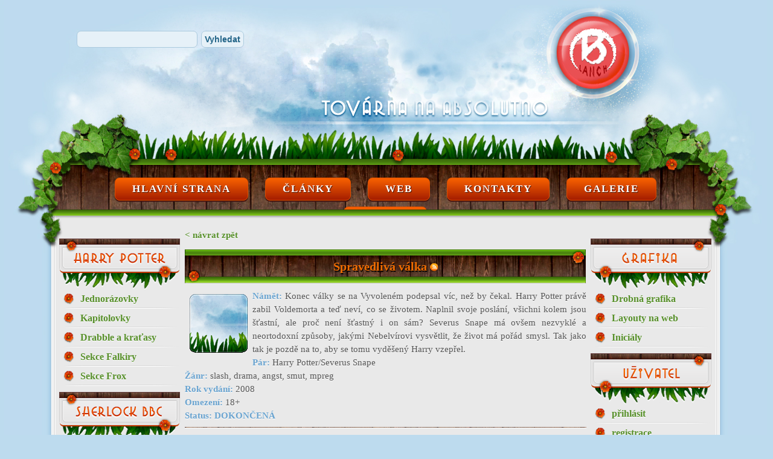

--- FILE ---
content_type: text/html; charset=UTF-8
request_url: https://slash.candita.cz/index.php?p=spravedliva-valka
body_size: 11522
content:
<!doctype html>
<html>
<head>
<title>..: Továrna na absolutno :..</title>
<meta http-equiv="Content-Type" content="text/html; charset=UTF-8" />
<meta name="keywords" content="snarry, angst, smut, pwp, slash, potterslash, mpreg, severussnape, harrypotter, potterslash, drama, gay, lgbtq" />
<meta name="description" content="Osobní web Blanch" />
<meta name="author" content="Blanch" />
<meta name="generator" content="SunLight CMS 7.5.5 STABLE0" />
<meta name="robots" content="index, follow" />
<link href="./plugins/templates/trava/style/system.css?1" type="text/css" rel="stylesheet" />
<link href="./plugins/templates/trava/style/layout.css?1" type="text/css" rel="stylesheet" />
<script type="text/javascript">/* <![CDATA[ */var sl_indexroot='./';/* ]]> */</script>
<script type="text/javascript" src="./remote/jscript.php?1&amp;default"></script>
<link href='./plugins/extend/articlespack/style/style.css?1' type='text/css' rel='stylesheet' />
<script type='text/javascript' src='https://apis.google.com/js/plusone.js'>
//{lang:'cs-CZ', parsetags:'explicit'}
</script><link rel="stylesheet" href="./plugins/extend/jv_article_nav/jv_article_nav.css" type="text/css" media="screen" />
    <meta property='fb:admins' content='' />
    <meta property='og:title' content='Spravedlivá válka' />
    <meta property='og:url' content='http://candita.cz/index.php?p=spravedliva-valka' />
    <meta property='og:image' content='http://candita.cz/pictures/fb-default.png' />
    <meta property='og:site_name' content='Továrna na absolutno' />
    <meta property='og:type' content='website' />
    <meta property='og:description' content='Osobní web Blanch' />
    
<link rel="stylesheet" href="./remote/lightbox/style.css?1" type="text/css" media="screen" />
<script type="text/javascript" src="./remote/lightbox/script.js?1"></script>
<link rel="alternate" type="application/rss+xml" href="./remote/rss.php?tp=4&amp;id=-1" title="Nejnovější články" />
<link rel="shortcut icon" href="favicon.ico?1" />
<title>Spravedlivá válka - Továrna na absolutno</title>
</head>
<body topmargin=0>
<body onselectstart="return false">
<div id="hlavni">
<div id="hack">

<div class="o01">
<div class="pad1">

<div class='box-item'>
<form action='index.php' method='get' class='searchform'>
<input type='hidden' name='m' value='search' />
<input type='hidden' name='root' value='1' />
<input type='hidden' name='art' value='1' />
<input type='hidden' name='post' value='1' />
<input type="hidden" name="_security_token" value="70a68973fdb814d2f0e1059cf0f7412c" />
<input type='text' name='q' class='q' /> <input type='submit' value='Vyhledat' />
</form>

</div>

</div></div>
<div class="o02" onclick="location.href='index.php';" style="cursor:pointer;"></div>

<div class="o03">
<div class="horniodkazy">
<div class="hornilink"><a href="index.php">Hlavní strana</a></div>

<div class="dropdown">
  <button class="dropbtn">Články</button>
  <div class="dropdown-content">
  <a href="index.php?p=nejnovejsi-clanky">Nejnovější</a>
  <a href="index.php?p=nejctenejsi-clanky">Nejčtenější</a>
  <a href="index.php?p=nejlepe-hodnocene">Nejlépe hodnocené</a>
  <a href="index.php?p=nejkomentovanejsi">Nejkomentovanější</a>
  </div>
</div>

<div class="dropdown">
  <button class="dropbtn">Web</button>
  <div class="dropdown-content">
  <a href="index.php?p=designy-webu">Designy webu</a>
  <a href="index.php?p=vysvetlivky-a-pojmy">Vysvětlivky a pojmy</a>
  <a href="index.php?p=index">Pravidla</a>
  <a href="index.php?p=autorka">Blanch</a>
  <a href="index.php?p=hemzy-a-dristy">Moje hemzy a dřisty</a>
  </div>
</div>

<div class="dropdown">
  <button class="dropbtn">Kontakty</button>
  <div class="dropdown-content">
  <a href="index.php?p=info">Info a kontakt</a>
  <a href="index.php?p=navstevni-kniha">Návštěvní kniha</a>
  <a href="index.php?p=profily">Kde mě najdete</a>
  <a href="index.php?p=diskuzni-forum">Diskuzní fórum</a>
  <a href="index.php?p=odkazy">Odkazy</a>

  </div>
</div>

<div class="dropdown">
  <button class="dropbtn"><a href="index.php?p=galerie">Galerie</a></button>
  <div class="dropdown-content">
  <a href="index.php?p=kresby">Kresby</a>
  <a href="index.php?p=digital-art">Digitální malby</a>
  <a href="index.php?p=fotografie">Fotografie</a>
  <a href="index.php?p=3d">3D</a>
  <a href="index.php?p=ui">UI</a>


  </div>
</div>
<div class="hornilink"><a href="index.php?p=archiv">Archív</a></div>
</div>
</div>


<div class="o04">
<div class="menu1">

<div class="hp"></div>
<div class="l2">

<div class='box-item'>
<div class='menu'>
<div class="menu-item-harry-potter-jednorazovky first"><a href='index.php?p=harry-potter-jednorazovky'>Jednorázovky</a></div>
<div class="menu-item-hpkapitolovky"><a href='index.php?p=hpkapitolovky'>Kapitolovky</a></div>
<div class="menu-item-drabble-hp"><a href='index.php?p=drabble-hp'>Drabble a kraťasy</a></div>
<div class="menu-item-sekce-falkiry"><a href='index.php?p=sekce-falkiry'>Sekce Falkiry</a></div>
<div class="menu-item-sekce-frox last"><a href='index.php?p=sekce-frox'>Sekce Frox</a></div>
</div>
</div>

</div>

<div class="sh"></div>
<div class="l2">

<div class='box-item'>
<div class='menu'>
<div class="menu-item-bbckapitolovky first"><a href='index.php?p=bbckapitolovky'>Kapitolovky</a></div>
<div class="menu-item-sherlock-jednorazovky"><a href='index.php?p=sherlock-jednorazovky'>Jednorázovky</a></div>
<div class="menu-item-drabble-sherlock last"><a href='index.php?p=drabble-sherlock'>Drabble a kraťasy</a></div>
</div>
</div>

</div>

<div class="tvorba"></div>
<div class="l2">

<div class='box-item'>
<div class='menu'>
<div class="menu-item-arrowverse first"><a href='index.php?p=arrowverse'>Arrowverse</a></div>
<div class="menu-item-pozlatka"><a href='index.php?p=pozlatka'>Pozlátka</a></div>
<div class="menu-item-sandman"><a href='index.php?p=sandman'>Sandman</a></div>
<div class="menu-item-stargate-atlantis"><a href='index.php?p=stargate-atlantis'>Stargate Atlantis</a></div>
<div class="menu-item-supernatural"><a href='index.php?p=supernatural'>Supernatural</a></div>
<div class="menu-item-world-of-warcraft-jednorazovky"><a href='index.php?p=world-of-warcraft-jednorazovky'>World of warcraft</a></div>
<div class="menu-item-theboys last"><a href='index.php?p=theboys'>The boys</a></div>
</div>
</div>

</div>

</div>
</div>


<div class="o05">
<div class="text">
<a href='index.php?p=hpkapitolovky' class='backlink'>&lt; návrat zpět</a><h1>Spravedlivá válka <a href='./remote/rss.php?tp=4&amp;id=86' target='_blank' title='RSS zdroj'><img src='./plugins/templates/trava/images/icons/rss.png' alt='rss' class='icon' /></a></h1>
<p><img src="avatary/avatar1.png" style="width: 100px; height: 100px; margin: 6px; float: left;" /> <b>Námět:</b> Konec války se na Vyvoleném podepsal víc, než by čekal. Harry Potter právě zabil Voldemorta a teď neví, co se životem. Naplnil svoje poslání, všichni kolem jsou šťastní, ale proč není šťastný i on sám? Severus Snape má ovšem nezvyklé a neortodoxní způsoby, jakými Nebelvírovi vysvětlit, že život má pořád smysl. Tak jako tak je pozdě na to, aby se tomu vyděšený Harry vzepřel.<br />
<b>Pár:</b> Harry Potter/Severus Snape<br />
<b>Žánr:</b> slash, drama, angst, smut, mpreg<br />
<b>Rok vydání:</b> 2008<br />
<b>Omezení:</b> 18+<br />
<b>Status:</b> <strong>DOKONČENÁ&nbsp;</strong></p>

<div class='hr'><hr /></div>

<h2 class='list-title'><a href='index.php?a=spravedliva-valka/18.kapitola'>18. kapitola</a></h2><p class='list-perex'><img src="avatary/avatar1.png" style="width: 100px; height: 100px; margin: 6px; float: left;">
<b>Rubrika:</b> <a href="index.php?p=spravedliva-valka">Spravedlivá válka</a><br>
<b>Fandom:</b> Harry Potter <br>
Haleluja. Mám to za sebou. Kopec patosu a béčkový romantiky. Přežila jsem to v relativním zdraví. A rozhodně se už nikdy nepřinutím dělat tomuhle skvostu další betaci. Fanfikce je to spíš oddechová a pro mě osobně opravdu nemá valnou hodnotu. Ale tak pár lidem zlepšila několik večerů, tak za mě asi dobrý.<br>
Až se někdy donutím, tak dostanete i ostatní moje snarry, co jsem kdysi napsala (jo, ještě takových možná deset jich bohužel je). Ale pro teď potřebuju od tohohle páru vážně pauzu.<br>

Díky za všechny lajky i komentáře, koneckonců jsem to dělala hlavně pro čtenáře, tak mě těší, že mi dáváte zpětnou vazbu ;), aspoň mám pocit, že to nebylo zbytečný.
<br>
<b>Pár:</b> Harry Potter/Severus Snape<br>
<b>Žánr:</b> slash, drama, angst, smut, non-con, mpreg, fluff<br>
<b>Rok vydání:</b> 2008<br>
<b>Omezení:</b> 18+ <br></p>
  <div class='list-info'>
  <span>Autor:</span> <a href='./index.php?m=profile&amp;id=Blanch' class='user-link-0 user-link-group-1'>Blanch</a> &nbsp;&bull;&nbsp; <span>Vydáno:</span> 17.3.2022 21:43 &nbsp;&bull;&nbsp; <span>Přečteno:</span> 2267x &nbsp;&bull;&nbsp; <span>Komentářů:</span> 4</div>
<h2 class='list-title'><a href='index.php?a=spravedliva-valka/17.kapitola'>17. kapitola</a></h2><p class='list-perex'><img src="avatary/avatar1.png" style="width: 100px; height: 100px; margin: 6px; float: left;">
<b>Rubrika:</b> <a href="index.php?p=spravedliva-valka">Spravedlivá válka</a><br>
<b>Fandom:</b> Harry Potter <br><br>
Předně mi dovolte se omluvit, že oprava téhle kapitoly trvala tak dlouho. Ale popravdě... Bylo to napsané tak strašně moc hrozně, že jsem to musela docela dost přepracovat. A dobrovolně se přiznávám, že se mi tak strašně moc nechtělo a tak moc mě to nebavilo, že jsem to přepisovala asi desetkrát (a zároveň jsem chtěla ponechat styl, jakým je to psané, tím horší to pro mě bylo) a furt jsem nebyla schopná se přes to dostat, protože takovej sladkej patos je prostě na mě fakt moc :D. A snarry smut mě jako děsně nebere, takže... Sorry - not sorry. <br><br>

Ještě dostanete 18. kapitolu, takové kratší zakončení a hurá, konečně to budu mít z krku. Jo a dneska bez Josého. Je mi líto, ale všechny svoje mozkové buňky jsem znásilnila opravováním tohohle 18+ fluffíku, na nic dalšího nemám energii...<br>
A jestli jsou v textu chyby, překlepy, nebo divně znějící věty, tak je mi to opravdu jedno. Snad to zvládnete i tak.<br>
<b>Pár:</b> Harry Potter/Severus Snape<br>
<b>Žánr:</b> slash, drama, angst, smut, non-con, mpreg, fluff<br>
<b>Rok vydání:</b> 2008<br>
<b>Omezení:</b> 18+ <br></p>
  <div class='list-info'>
  <span>Autor:</span> <a href='./index.php?m=profile&amp;id=Blanch' class='user-link-0 user-link-group-1'>Blanch</a> &nbsp;&bull;&nbsp; <span>Vydáno:</span> 16.3.2022 22:04 &nbsp;&bull;&nbsp; <span>Přečteno:</span> 2078x &nbsp;&bull;&nbsp; <span>Komentářů:</span> 2</div>
<h2 class='list-title'><a href='index.php?a=spravedliva-valka/16.kapitola'>16. kapitola</a></h2><p class='list-perex'><img src="avatary/avatar1.png" style="width: 100px; height: 100px; margin: 6px; float: left;">
<b>Rubrika:</b> <a href="index.php?p=spravedliva-valka">Spravedlivá válka</a><br>
<b>Fandom:</b> Harry Potter <br><br>
Aby se dostali pryč z dohledu vtíravých černokabátníků, přemýšlel agent Marina, že by použil znovu ten trik se špičat... Se samovznícením. Tak jako v dávných dobách se čarodějky bavily upalováním na hranicích, Lucius měl slabost pro to příjemné a vzrušující šimrání, které s každým Incendiem přicházelo. S Josém a Florindem v minulosti dost často žhavili... *tento program není vhodný pro děti a mladistvé*
<br><br>
Bylo více než důležité ponechat maskovací kouzlo a žihadlovou kletbu, aby se neprovalila pravá Josého identita. Kdyby jen Hrnčíř bez hrnců tušil, na koho si posvítil svojí hůlkou. Však oni ho odlumosují jaksepatří.
<br><br>
Kamufláž na odboru záhad jim otevřela nové možnosti, a tak bylo snadné se přemístit, i když v té sukýnce Marině na Frantu pěkně foukalo. Museli to vzít zkratkou. Bylo to sice dál, ale zato horší cesta. A nakonec si přece jen zajdou do přístavu zalaškovat s námořníky. Slyšel, že dorazila lodní přeprava z Norimberku poháněná dieselovými motory. Nebo šlo o sportovní jachting? Na detailech nezáleželo. Das ist super! Budou šňupat letax. A Florindo tam na ně bude čekat. Beztak těm skopčákům chyběl vůdce. Neměl sice knír kartáček, ovšem nemá ani nos. 
<br><br>
A možná si po tom skočí do Starbucks. Začala tam makat Magda. Kosmetička střešních krytin to sice není, ale arbeit je arbeit. A někdo ty děvky a koks platit musí.<br><br>


<b>Pár:</b> Harry Potter/Severus Snape<br>
<b>Žánr:</b> slash, drama, angst, smut, non-con, mpreg, fluff<br>
<b>Rok vydání:</b> 2008<br>
<b>Omezení:</b> 18+ <br></p>
  <div class='list-info'>
  <span>Autor:</span> <a href='./index.php?m=profile&amp;id=Blanch' class='user-link-0 user-link-group-1'>Blanch</a> &nbsp;&bull;&nbsp; <span>Vydáno:</span> 30.1.2022 17:22 &nbsp;&bull;&nbsp; <span>Přečteno:</span> 2035x &nbsp;&bull;&nbsp; <span>Komentářů:</span> 1</div>
<h2 class='list-title'><a href='index.php?a=spravedliva-valka/15.kapitola'>15. kapitola</a></h2><p class='list-perex'><img src="avatary/avatar1.png" style="width: 100px; height: 100px; margin: 6px; float: left;">
<b>Rubrika:</b> <a href="index.php?p=spravedliva-valka">Spravedlivá válka</a><br>
<b>Fandom:</b> Harry Potter <br>
Býval úspěšným smrtijedem, ale spáchal ten nejhorší zločin. Svědčil proti zkorumpovaným kolegům a vyspal se s Josém. Chtěli ho zabít, ale zabili mu ženu, kterou sice nemiloval, přesto byla dobrá pro imidž a jako alibi. Měl slabost pro nylonové punčochy, i když ta sukně ho škrtila v místech, kam slunce obyčejně nesvítí, pokud se neopaloval nahý na Malfoy manor. <br>
Obviněn ze zrady si musel změnit jméno, neboť se stal zvláštním agentem v utajení. Marina Onuk Litoris Akryl. Jinak nazývaný jako Perla z Labuanu.<br>
Nebyla to úplně dobrá volba, ale tehdy byli tak strašně sjetí po LSD a hašiši, že mu to znělo skoro stejně jako Lucius. A José měl co povídat. Ten si ani nemohl vzpomenout, kdo byl předtím, než se dal na výrobu citrónové limonády s vysokým obsahem vitamínu C.
<br><br>
Ale byl tady a teď. A museli zmizet. Nebyl ani čas krvácet. Potter už jim byl na stopách a Florin-... Totiž Pán zla věděl, že celá ta akce kolem programu na ochranu svědků praskne.<br><br>
<b>Pár:</b> Harry Potter/Severus Snape<br>
<b>Žánr:</b> slash, drama, angst, smut, non-con, mpreg, fluff<br>
<b>Rok vydání:</b> 2008<br>
<b>Omezení:</b> 18+ <br></p>
  <div class='list-info'>
  <span>Autor:</span> <a href='./index.php?m=profile&amp;id=Blanch' class='user-link-0 user-link-group-1'>Blanch</a> &nbsp;&bull;&nbsp; <span>Vydáno:</span> 27.1.2022 20:14 &nbsp;&bull;&nbsp; <span>Přečteno:</span> 2067x &nbsp;&bull;&nbsp; <span>Komentářů:</span> 1</div>
<h2 class='list-title'><a href='index.php?a=spravedliva-valka/14.kapitola'>14. kapitola</a></h2><p class='list-perex'><img src="avatary/avatar1.png" style="width: 100px; height: 100px; margin: 6px; float: left;">
<b>Rubrika:</b> <a href="index.php?p=spravedliva-valka">Spravedlivá válka</a><br>
<b>Fandom:</b> Harry Potter <br>
Přišel za ním chlap v podivných hadrech a nejspíš se během cesty do špitálu pořezal na čele. Ptal se na divný věci - jako proč se chtěl José naučit lítat, jestli by si nedal citrónový drops a proč nemá příjmení. <br>
Když nedostal odpovědi na svoje pochybný otázky, prostě se vypařil jako pára nad hrncem. Bez toho hrnce. Hrnec s sebou neměl. I když se jmenoval Hrnčíř. Hrnčíř, co neměl hrnce. Divnej chlap.<br><br>

José si všiml, že zpoza plenty ho někdo sleduje a začínal být přesvědčený o tom, že Marině se přece jen nezapalovaly lejtka, jak se zdálo. A že to samovznícení nějak ustála. Ty plavé vlasy by poznal všude a co teprve ty pronikavé šedé oči. Divné mu však bylo, že když Marina v úboru staniční sestry přistoupila blíž, tak nejenže neměla oholené nohy, ale zároveň někde zapomněla i prsa. A nejspíš začala brát steroidy.<br>
Anžto byl José kabrňák, stejně byl připraven ke každé špatnosti. Ostatně vyletět do výšin se dalo i jinými způsoby. A ta sukýnka byla hříšně krátká!<br>
<b>Pár:</b> Harry Potter/Severus Snape<br>
<b>Žánr:</b> slash, drama, angst, smut, non-con, mpreg<br>
<b>Rok vydání:</b> 2008<br>
<b>Omezení:</b> 18+ <br></p>
  <div class='list-info'>
  <span>Autor:</span> <a href='./index.php?m=profile&amp;id=Blanch' class='user-link-0 user-link-group-1'>Blanch</a> &nbsp;&bull;&nbsp; <span>Vydáno:</span> 25.1.2022 0:31 &nbsp;&bull;&nbsp; <span>Přečteno:</span> 2124x &nbsp;&bull;&nbsp; <span>Komentářů:</span> 1</div>
<h2 class='list-title'><a href='index.php?a=spravedliva-valka/13.kapitola'>13. kapitola</a></h2><p class='list-perex'><img src="avatary/avatar1.png" style="width: 100px; height: 100px; margin: 6px; float: left;">
<b>Rubrika:</b> <a href="index.php?p=spravedliva-valka">Spravedlivá válka</a><br>
<b>Fandom:</b> Harry Potter <br>
Jeho revírem byly plantáže a jeho tempo bylo vražedné. José. Protě José. Dobrý den, jsem José. Nic víc. To znělo. Úderně. Stejně Jako Cher, Beyoncé nebo P!nk. Byli si tak podobní. Až na to, že neměl vagínu a pěstoval citrusy. A jeho ex se dal na extremismus a adrenalinové sporty. <br>
Z vysoké míry analgetik a anestetik začínal mít pocit, že se svět zbláznil. A cítil se vypatlaný jako dýně o Halloweenu. Jen mu nikdo zatím nevydloubal oči nožem. Okolní šrumec mu způsoboval tiky, ale přísahal by, že tam v dáli za plentou viděl Marinu! Možná mu těch drog do kapačky narvali doktoři moc. Nebo jich naopak bylo málo.<br>
Sotva si v tom opojení vzpomněl, proč byl v programu na ochranu svědků. A jakmile si vybavil, když se v devadesátém prvním s Florindem opili koktejly s paraplíčkem a znásilnili dvacet sedm a půl belgických námořníků naráz (ten poslední neměl nohy, aspoň za ním nemuseli utíkat), říkal si, kde se vlastně v systému stala chyba. Ale pravdou bylo, že aspoň ti námořníci netrpěli na kurděje. Jako bakšiš vyfasovali bednu čerstvých citrusů z jeho zahrádky. A když už jsme u toho, jeho pravé jméno vlastně vůbec nebylo José. Ale stejně nepřijel.<br>
<b>Pár:</b> Harry Potter/Severus Snape<br>
<b>Žánr:</b> slash, drama, angst, smut, non-con, mpreg<br>
<b>Rok vydání:</b> 2008<br>
<b>Omezení:</b> 18+ <br></p>
  <div class='list-info'>
  <span>Autor:</span> <a href='./index.php?m=profile&amp;id=Blanch' class='user-link-0 user-link-group-1'>Blanch</a> &nbsp;&bull;&nbsp; <span>Vydáno:</span> 16.1.2022 19:46 &nbsp;&bull;&nbsp; <span>Přečteno:</span> 2414x &nbsp;&bull;&nbsp; <span>Komentářů:</span> 3</div>
<h2 class='list-title'><a href='index.php?a=spravedliva-valka/12.kapitola'>12. kapitola</a></h2><p class='list-perex'><img src="avatary/avatar1.png" style="width: 100px; height: 100px; margin: 6px; float: left;">
<b>Rubrika:</b> <a href="index.php?p=spravedliva-valka">Spravedlivá válka</a><br>
<b>Fandom:</b> Harry Potter <br>
Probral se za zvuku pípajících přístrojů. Zdál se mu příšerný sen o tom, že byl Florindo plešatý, přišel o nos a navíc se naučil létat. Zabolelo ho u srdce, když si připomněl, že celé ty roky před Marinou tajili tu zvrácenou pravdu o jejich náruživém vztahu. Pravdu, která vedla k jejímu konci. Ostatně ona byla pro věci vždy naprosto zapálená. I když dost často trpěla syndromem vyhoření. <br><br>

Načež si José uvědomil, že to nebyl sen. Opravdu viděl Florinda létat. V programu na ochraně svědků mu řekli, že zemřel. Ale pravdou bylo, že se z něj podle všeho stal skinhead, co na něčem frčí. Jak by se jinak naučil létat?<br>
A to bylo možná ještě horší!<br>
<b>Pár:</b> Harry Potter/Severus Snape<br>
<b>Žánr:</b> slash, drama, angst, smut, non-con, mpreg<br>
<b>Rok vydání:</b> 2008<br>
<b>Omezení:</b> 18+ <br></p>
  <div class='list-info'>
  <span>Autor:</span> <a href='./index.php?m=profile&amp;id=Blanch' class='user-link-0 user-link-group-1'>Blanch</a> &nbsp;&bull;&nbsp; <span>Vydáno:</span> 14.1.2022 23:01 &nbsp;&bull;&nbsp; <span>Přečteno:</span> 2143x &nbsp;&bull;&nbsp; <span>Komentářů:</span> 2</div>
<h2 class='list-title'><a href='index.php?a=spravedliva-valka/11.kapitola'>11. kapitola</a></h2><p class='list-perex'><img src="avatary/avatar1.png" style="width: 100px; height: 100px; margin: 6px; float: left;">
<b>Rubrika:</b> <a href="index.php?p=spravedliva-valka">Spravedlivá válka</a><br>
<b>Fandom:</b> Harry Potter <br>
Čestmír, bývalý spolubydlící bratrance synovce bratra jejího otce, doporučil Magdě, aby si vzala tu hedvábnou blůzu na pohovor. Stát se kosmetičkou střešních krytin bylo jejím snem, co jen paměť sahala. A ten se rozplynul jako pára nad hrncem poté, co ji přírodní upražený zdroj antioxidantů na halence vytvořil kráter velký jako vrcholek Mauny Loy. Dokud budou z nebe padat lidi, nebude si kupovat Starbucks. Stejně teď na něj nebude mít.
<br><br>
A mezitím, co se tahle srdcervoucí tragédie o rozlité kávě a promarněné životní příležitosti otiskla Magdě do paměti, se José probudil na jednotce intenzivní péče.<br>
Přiznejte se, že čekáte na to, jak to dopadne s Josém?<br>
<b>Pár:</b> Harry Potter/Severus Snape<br>
<b>Žánr:</b> slash, drama, angst, smut, non-con, mpreg<br>
<b>Rok vydání:</b> 2008<br>
<b>Omezení:</b> 18+ <br></p>
  <div class='list-info'>
  <span>Autor:</span> <a href='./index.php?m=profile&amp;id=Blanch' class='user-link-0 user-link-group-1'>Blanch</a> &nbsp;&bull;&nbsp; <span>Vydáno:</span> 13.1.2022 21:26 &nbsp;&bull;&nbsp; <span>Přečteno:</span> 2113x &nbsp;&bull;&nbsp; <span>Komentářů:</span> 1</div>
<h2 class='list-title'><a href='index.php?a=spravedliva-valka/10.kapitola'>10. kapitola</a></h2><p class='list-perex'><img src="avatary/avatar1.png" style="width: 100px; height: 100px; margin: 6px; float: left;">
<b>Rubrika:</b> <a href="index.php?p=spravedliva-valka">Spravedlivá válka</a><br>
<b>Fandom:</b> Harry Potter <br>
Vyšlo najevo, že José je v programu na ochranu svědků, a proto nikdy nemohl přijet. A když jednoho dne spatřil plešatého muže bez nosu létat, tak v domnění, že to zvládne také, skočil z Tower Bridge, aby se mu zalíbil. Naprosto to změnilo koloběh dějin a nejednoho života. Zejména té paní, které vylil kafe na blůzu, když na ni z výšky dopadl. Kvůli čemuž nezískala svůj vysněnej job.<br>
Still a better love story than Twilight.<br>
<b>Pár:</b> Harry Potter/Severus Snape<br>
<b>Žánr:</b> slash, drama, angst, smut, non-con, mpreg<br>
<b>Rok vydání:</b> 2008<br>
<b>Omezení:</b> 18+ <br></p>
  <div class='list-info'>
  <span>Autor:</span> <a href='./index.php?m=profile&amp;id=Blanch' class='user-link-0 user-link-group-1'>Blanch</a> &nbsp;&bull;&nbsp; <span>Vydáno:</span> 9.1.2022 22:52 &nbsp;&bull;&nbsp; <span>Přečteno:</span> 2095x &nbsp;&bull;&nbsp; <span>Komentářů:</span> 1</div>
<h2 class='list-title'><a href='index.php?a=spravedliva-valka/9.kapitola'>9. kapitola</a></h2><p class='list-perex'><img src="avatary/avatar1.png" style="width: 100px; height: 100px; margin: 6px; float: left;">
<b>Rubrika:</b> <a href="index.php?p=spravedliva-valka">Spravedlivá válka</a><br>
<b>Fandom:</b> Harry Potter <br>
Florindo léta tajil celou pravdu a zatímco Marina se s tím nezvládala smířit, oba čekali. Jenže José nepřijel...<br>
Dobře, kecám. Severus Florinda zabil během služby Voldemortovi už dávno, protože mu dlužil prachy, Marina se tím tak dlouho soužila, až jednou nedávala pozor a omylem se spontánně vznítila. Prý je z toho u mudlů fenomén. Ale José, Jofé vážně nepřijel.<br>
No a přesně o tom ta kapitola není. Enjoy! :D<br>
<b>Pár:</b> Harry Potter/Severus Snape<br>
<b>Žánr:</b> slash, drama, angst, smut, non-con, mpreg<br>
<b>Rok vydání:</b> 2008<br>
<b>Omezení:</b> 18+ <br></p>
  <div class='list-info'>
  <span>Autor:</span> <a href='./index.php?m=profile&amp;id=Blanch' class='user-link-0 user-link-group-1'>Blanch</a> &nbsp;&bull;&nbsp; <span>Vydáno:</span> 8.1.2022 21:41 &nbsp;&bull;&nbsp; <span>Přečteno:</span> 2002x &nbsp;&bull;&nbsp; <span>Komentářů:</span> 1</div>
<h2 class='list-title'><a href='index.php?a=spravedliva-valka/8.kapitola'>8. kapitola</a></h2><p class='list-perex'><img src="avatary/avatar1.png" style="width: 100px; height: 100px; margin: 6px; float: left;">
<b>Rubrika:</b> <a href="index.php?p=spravedliva-valka">Spravedlivá válka</a><br>
<b>Fandom:</b> Harry Potter <br>
Vaše pravidelná dávka (n)emocí opět na programu dnešního večera. Kdo se bojí, nesmí do sklepení!<br>
<b>Pár:</b> Harry Potter/Severus Snape<br>
<b>Žánr:</b> slash, drama, angst, smut, non-con, mpreg<br>
<b>Rok vydání:</b> 2008<br>
<b>Omezení:</b> 18+ <br></p>
  <div class='list-info'>
  <span>Autor:</span> <a href='./index.php?m=profile&amp;id=Blanch' class='user-link-0 user-link-group-1'>Blanch</a> &nbsp;&bull;&nbsp; <span>Vydáno:</span> 7.1.2022 17:22 &nbsp;&bull;&nbsp; <span>Přečteno:</span> 1859x &nbsp;&bull;&nbsp; <span>Komentářů:</span> 1</div>
<h2 class='list-title'><a href='index.php?a=spravedliva-valka/7.kapitola'>7. kapitola</a></h2><p class='list-perex'><img src="avatary/avatar1.png" style="width: 100px; height: 100px; margin: 6px; float: left;">
<b>Rubrika:</b> <a href="index.php?p=spravedliva-valka">Spravedlivá válka</a><br>
<b>Fandom:</b> Harry Potter <br>
Přiznávám se, že se mi tahle povídka prostě nechce strašně moc opravovat a že moje nechuť k ní na to má zkrátka dopad. Takže to flákám víc, než obvykle. Tím chci říct, že pokud najdete nějaké překlepy, chyby nebo nějaké pošahané slovosledy a opakování slov, omlouvám se. Už se mi to nechce číst znovu :D  <br>
<b>Pár:</b> Harry Potter/Severus Snape<br>
<b>Žánr:</b> slash, drama, angst, smut, non-con, mpreg<br>
<b>Rok vydání:</b> 2008<br>
<b>Omezení:</b> 18+ <br></p>
  <div class='list-info'>
  <span>Autor:</span> <a href='./index.php?m=profile&amp;id=Blanch' class='user-link-0 user-link-group-1'>Blanch</a> &nbsp;&bull;&nbsp; <span>Vydáno:</span> 6.1.2022 17:32 &nbsp;&bull;&nbsp; <span>Přečteno:</span> 1911x &nbsp;&bull;&nbsp; <span>Komentářů:</span> 1</div>
<h2 class='list-title'><a href='index.php?a=spravedliva-valka/6.kapitola'>6. kapitola</a></h2><p class='list-perex'><img src="avatary/avatar1.png" style="width: 100px; height: 100px; margin: 6px; float: left;">
<b>Rubrika:</b> <a href="index.php?p=spravedliva-valka">Spravedlivá válka</a><br>
<b>Fandom:</b> Harry Potter <br>
Přiznávám se, že se mi tahle povídka prostě nechce strašně moc opravovat a že moje nechuť k ní na to má zkrátka dopad. Takže to flákám víc, než obvykle. Tím chci říct, že pokud najdete nějaké překlepy, chyby nebo nějaké pošahané slovosledy a opakování slov, omlouvám se. Už se mi to nechce číst znovu :D  <br>
<b>Pár:</b> Harry Potter/Severus Snape<br>
<b>Žánr:</b> slash, drama, angst, smut, non-con, mpreg<br>
<b>Rok vydání:</b> 2008<br>
<b>Omezení:</b> 18+ <br></p>
  <div class='list-info'>
  <span>Autor:</span> <a href='./index.php?m=profile&amp;id=Blanch' class='user-link-0 user-link-group-1'>Blanch</a> &nbsp;&bull;&nbsp; <span>Vydáno:</span> 2.1.2022 19:44 &nbsp;&bull;&nbsp; <span>Přečteno:</span> 1880x &nbsp;&bull;&nbsp; <span>Komentářů:</span> 1</div>
<h2 class='list-title'><a href='index.php?a=spravedliva-valka/5.kapitola'>5. kapitola</a></h2><p class='list-perex'><img src="avatary/avatar1.png" style="width: 100px; height: 100px; margin: 6px; float: left;">
<b>Rubrika:</b> <a href="index.php?p=spravedliva-valka">Spravedlivá válka</a><br>
<b>Fandom:</b> Harry Potter <br>
<b>Námět:</b> Konec války se na Vyvoleném podepsal víc, než by čekal. Harry Potter právě zabil Voldemorta a teď neví, co se životem. Naplnil svoje poslání, všichni kolem jsou šťastní, ale proč není šťastný i on sám? Severus Snape má ovšem nezvyklé a neortodoxní způsoby, jakými Nebelvírovi vysvětlit, že život má pořád smysl. Tak jako tak je pozdě na to, aby se tomu vyděšený Harry vzepřel. <br>
<b>Pár:</b> Harry Potter/Severus Snape<br>
<b>Žánr:</b> slash, drama, angst, smut, non-con, mpreg<br>
<b>Rok vydání:</b> 2008<br>
<b>Omezení:</b> 18+ <br></p>
  <div class='list-info'>
  <span>Autor:</span> <a href='./index.php?m=profile&amp;id=Blanch' class='user-link-0 user-link-group-1'>Blanch</a> &nbsp;&bull;&nbsp; <span>Vydáno:</span> 30.12.2021 23:43 &nbsp;&bull;&nbsp; <span>Přečteno:</span> 2085x &nbsp;&bull;&nbsp; <span>Komentářů:</span> 2</div>
<h2 class='list-title'><a href='index.php?a=spravedliva-valka/4.kapitola'>4. kapitola</a></h2><p class='list-perex'><img src="avatary/avatar1.png" style="width: 100px; height: 100px; margin: 6px; float: left;">
<b>Rubrika:</b> <a href="index.php?p=spravedliva-valka">Spravedlivá válka</a><br>
<b>Fandom:</b> Harry Potter <br>
<b>Námět:</b> Konec války se na Vyvoleném podepsal víc, než by čekal. Harry Potter právě zabil Voldemorta a teď neví, co se životem. Naplnil svoje poslání, všichni kolem jsou šťastní, ale proč není šťastný i on sám? Severus Snape má ovšem nezvyklé a neortodoxní způsoby, jakými Nebelvírovi vysvětlit, že život má pořád smysl. Tak jako tak je pozdě na to, aby se tomu vyděšený Harry vzepřel. <br>
<b>Pár:</b> Harry Potter/Severus Snape<br>
<b>Žánr:</b> slash, drama, angst, smut, non-con, mpreg<br>
<b>Rok vydání:</b> 2008<br>
<b>Omezení:</b> 18+ <br></p>
  <div class='list-info'>
  <span>Autor:</span> <a href='./index.php?m=profile&amp;id=Blanch' class='user-link-0 user-link-group-1'>Blanch</a> &nbsp;&bull;&nbsp; <span>Vydáno:</span> 28.12.2021 20:38 &nbsp;&bull;&nbsp; <span>Přečteno:</span> 1998x &nbsp;&bull;&nbsp; <span>Komentářů:</span> 1</div>
<h2 class='list-title'><a href='index.php?a=spravedliva-valka/3.kapitola'>3. kapitola</a></h2><p class='list-perex'><img src="avatary/avatar1.png" style="width: 100px; height: 100px; margin: 6px; float: left;">
<b>Rubrika:</b> <a href="index.php?p=spravedliva-valka">Spravedlivá válka</a><br>
<b>Fandom:</b> Harry Potter <br>
<b>Námět:</b> Konec války se na Vyvoleném podepsal víc, než by čekal. Harry Potter právě zabil Voldemorta a teď neví, co se životem. Naplnil svoje poslání, všichni kolem jsou šťastní, ale proč není šťastný i on sám? Severus Snape má ovšem nezvyklé a neortodoxní způsoby, jakými Nebelvírovi vysvětlit, že život má pořád smysl. Tak jako tak je pozdě na to, aby se tomu vyděšený Harry vzepřel. <br>
<b>Pár:</b> Harry Potter/Severus Snape<br>
<b>Žánr:</b> slash, drama, angst, smut, non-con, mpreg<br>
<b>Rok vydání:</b> 2008<br>
<b>Omezení:</b> 18+ <br></p>
  <div class='list-info'>
  <span>Autor:</span> <a href='./index.php?m=profile&amp;id=Blanch' class='user-link-0 user-link-group-1'>Blanch</a> &nbsp;&bull;&nbsp; <span>Vydáno:</span> 27.12.2021 18:23 &nbsp;&bull;&nbsp; <span>Přečteno:</span> 2125x &nbsp;&bull;&nbsp; <span>Komentářů:</span> 1</div>
<h2 class='list-title'><a href='index.php?a=spravedliva-valka/2.kapitola'>2. kapitola</a></h2><p class='list-perex'><img src="avatary/avatar1.png" style="width: 100px; height: 100px; margin: 6px; float: left;">
<b>Rubrika:</b> <a href="index.php?p=spravedliva-valka">Spravedlivá válka</a><br>
<b>Fandom:</b> Harry Potter <br>
<b>Námět:</b> Konec války se na Vyvoleném podepsal víc, než by čekal. Harry Potter právě zabil Voldemorta a teď neví, co se životem. Naplnil svoje poslání, všichni kolem jsou šťastní, ale proč není šťastný i on sám? Severus Snape má ovšem nezvyklé a neortodoxní způsoby, jakými Nebelvírovi vysvětlit, že život má pořád smysl. Tak jako tak je pozdě na to, aby se tomu vyděšený Harry vzepřel. <br>
<b>Pár:</b> Harry Potter/Severus Snape<br>
<b>Žánr:</b> slash, drama, angst, smut, non-con, mpreg<br>
<b>Rok vydání:</b> 2008<br>
<b>Omezení:</b> 18+ <br></p>
  <div class='list-info'>
  <span>Autor:</span> <a href='./index.php?m=profile&amp;id=Blanch' class='user-link-0 user-link-group-1'>Blanch</a> &nbsp;&bull;&nbsp; <span>Vydáno:</span> 25.12.2021 21:25 &nbsp;&bull;&nbsp; <span>Přečteno:</span> 2094x &nbsp;&bull;&nbsp; <span>Komentářů:</span> 2</div>
<h2 class='list-title'><a href='index.php?a=spravedliva-valka/1.kapitola'>1. kapitola</a></h2><p class='list-perex'><img src="avatary/avatar1.png" style="width: 100px; height: 100px; margin: 6px; float: left;">
<b>Rubrika:</b> <a href="index.php?p=spravedliva-valka">Spravedlivá válka</a><br>
<b>Fandom:</b> Harry Potter <br>
<b>Námět:</b> Konec války se na Vyvoleném podepsal víc, než by čekal. Harry Potter právě zabil Voldemorta a teď neví, co se životem. Naplnil svoje poslání, všichni kolem jsou šťastní, ale proč není šťastný i on sám? Severus Snape má ovšem nezvyklé a neortodoxní způsoby, jakými Nebelvírovi vysvětlit, že život má pořád smysl. Tak jako tak je pozdě na to, aby se tomu vyděšený Harry vzepřel. <br>
<b>Pár:</b> Harry Potter/Severus Snape<br>
<b>Žánr:</b> slash, drama, angst, smut, non-con, mpreg<br>
<b>Rok vydání:</b> 2008<br>
<b>Omezení:</b> 18+ <br></p>
  <div class='list-info'>
  <span>Autor:</span> <a href='./index.php?m=profile&amp;id=Blanch' class='user-link-0 user-link-group-1'>Blanch</a> &nbsp;&bull;&nbsp; <span>Vydáno:</span> 19.12.2021 18:02 &nbsp;&bull;&nbsp; <span>Přečteno:</span> 2167x &nbsp;&bull;&nbsp; <span>Komentářů:</span> 2</div>
<br /><br>
<div class="head">Nejnovější komentáře</div>
                                                                 
<div class='box-item'>

<div class='tab'><a href='index.php?a=vysvetlivky-a-pojmy/vse-o-svete-omegaverse'>Vše o světě omegaverse</a> -  
Zdravím...
<span>Zaslal/a:</span> Blanch &nbsp;&bull;&nbsp; 
<span>Čas:</span> 20.10.2025 21:47
</div><div class=ukom></div>


<div class='tab'><a href='index.php?a=vysvetlivky-a-pojmy/vse-o-svete-omegaverse'>Vše o světě omegaverse</a> -  
Zdravím...
<span>Zaslal/a:</span> Pavla &nbsp;&bull;&nbsp; 
<span>Čas:</span> 20.10.2025 13:02
</div><div class=ukom></div>


<div class='tab'><a href='index.php?a=past-rodice/pnr-1.kapitola'>PNR - 1. kapitola</a> -  
Omlouvá...
<span>Zaslal/a:</span> Blanch &nbsp;&bull;&nbsp; 
<span>Čas:</span> 28.3.2025 20:21
</div><div class=ukom></div>


<div class='tab'><a href='index.php?a=past-rodice/pnr-1.kapitola'>PNR - 1. kapitola</a> -  
Aha, já...
<span>Zaslal/a:</span> Janissa &nbsp;&bull;&nbsp; 
<span>Čas:</span> 5.2.2025 17:24
</div><div class=ukom></div>


<div class='tab'><a href='index.php?a=pravdive-lzi/17.kapitola-snidane-u-pottera'>17. kapitola - Snídaně u pottera</a> -  
????❤
<span>Zaslal/a:</span> Janissa &nbsp;&bull;&nbsp; 
<span>Čas:</span> 5.2.2025 17:13
</div><div class=ukom></div>


<div class='tab'><a href='index.php?a=pravdive-lzi/17.kapitola-snidane-u-pottera'>17. kapitola - Snídaně u pottera</a> -  
Snažím ...
<span>Zaslal/a:</span> Blanch &nbsp;&bull;&nbsp; 
<span>Čas:</span> 8.8.2024 17:19
</div><div class=ukom></div>


</div>

<br><a href="index.php?p=nejnovejsi-komentare">Více komentářů...</a>
</div>
</div>

<div class="o06">
<div class="menu2">
<div class="graf"></div>
<div class="l2">

<div class='box-item'>
<div class='menu'>
<div class="menu-item-grafika-cesta first"><a href='index.php?p=grafika-cesta'>Drobná grafika</a></div>
<div class="menu-item-layouty-na-web"><a href='index.php?p=layouty-na-web'>Layouty na web</a></div>
<div class="menu-item-inicialy last"><a href='index.php?p=inicialy'>Iniciály</a></div>
</div>
</div>

</div>

<div class="user"></div>
<div class="l2">
<a href='./index.php?m=login&amp;login_form_return=%2Findex.php%3Fp%3Dspravedliva-valka' class='usermenu-item-login'>přihlásit</a>
<a href='./index.php?m=reg' class='usermenu-item-reg'>registrace</a>
<a href='./index.php?m=ulist' class='usermenu-item-ulist'>uživatelé</a>
</div>

<div class="ank"></div>
<div class="l2">

<div class='box-item'>

<div class='anchor'><a name='hcm_poll_7'></a></div>
<div class='poll' style='width:208px;'>
<div class='poll-content'>

<div class='poll-question'>
Jaký je váš vztah ke slashi?

</div>

<form action='./remote/hcm/pvote.php?_return=index.php%3Fp%3Dspravedliva-valka%23hcm_poll_7' method='post'>
<input type='hidden' name='pid' value='1' /><div class='poll-answer'><label><input type='radio' name='option' value='0' /> Kladný. Zbožňuju ho. [239/86%]</label><div style='width:169px;'></div></div>
<div class='poll-answer'><label><input type='radio' name='option' value='1' /> Neutrální. Čas od času si ho přečtu. [25/9%]</label><div style='width:18px;'></div></div>
<div class='poll-answer'><label><input type='radio' name='option' value='2' /> Záporný. Nesnáším ho. [14/5%]</label><div style='width:10px;'></div></div>
<div class='poll-answer'><input type='submit' value='Hlasovat' class='votebutton' />Počet&nbsp;hlasů:&nbsp;278</div><input type="hidden" name="_security_token" value="70a68973fdb814d2f0e1059cf0f7412c" /></form>


</div>
</div>


</div>

</div>

</div>
</div>

<div class="o07"> </div>
<div class="o08">
<div class="text1"><br><center>
<div class="fb-like-box" data-href="https://www.facebook.com/blanch.slash/1037902506412264" data-colorscheme="light" data-width="220" data-show-faces="true" data-border-color="fff" data-height="270" data-show-faces="true" data-stream="true" data-header="true"></div></center></div></div>

<div class="o09"> 
<div class="textt"><br><br>Statistiky se započítávají zhruba od roku 2011.<br><br>
<center><img src="https://toplist.cz/count.asp?id=159823&logo=mc&start=144178"></center></div></div>

<div class="o10">
<div class="text0"><br><br>
Pokud chcete, aby vám chodily novinky webu na e-mail, přihlašte se k odběru!<br> Stačí zadat pouze adresu.<br>
<br>
﻿
<div class='box-item'>
              
            <form action='index.php?p=spravedliva-valka' method='post' name='prihlaseni'>               
             <table cellspacing='0' class='form'>              
             <tr>                           
             <td><input name='email' type='text' maxlength='64' value='Váš e-mail' onfocus="if(this.value=='Váš e-mail'){this.value=''}" onblur="if(this.value==''){this.value='Váš e-mail'}" /></td>                
             <td><input value='Odeslat' name='prihlaseni' type='submit' /></td>
             </tr> 
             <tr>                
             <td colspan='2'>
             <label><input type='checkbox' value='1' name='stav' /><b>Odhlásit z odběru</b></label>
             </td>             
             </tr>              
             </table>
			<input type="hidden" name="_security_token" value="70a68973fdb814d2f0e1059cf0f7412c" />
             </form>
</div>

</div></div>

<div class="o11">
<div class="text2">

<div class='box-item'>

    <div class='anchor'><a name='hcm_sbox_9'></a></div>
    <div class='sbox'>
    <div class='sbox-content'>
    <div class='sbox-item' style='border-top:none;'>
<form action='./remote/post.php?_return=index.php%3Fp%3Dspravedliva-valka%23hcm_sbox_9' method='post' name='hcm_sboxform_9'>
<table>
    <tr>
    <td class='rpad'><strong>Jméno</strong></td>
    <td><input type='text' name='guest' class='sbox-input' maxlength='300' /></td>
    </tr>
    <tr class="valign-top">
    <td class='rpad'><strong>Text</strong></td>
    <td><input type='text' name='text' class='sbox-input' maxlength='1500' /><input type='hidden' name='_posttype' value='4' /><input type='hidden' name='_posttarget' value='1' /></td>
    </tr>
  <tr>
  <td></td><td>
  <input type='submit' value='Odeslat' /></td>
  </tr>

</table>

<input type="hidden" name="_security_token" value="70a68973fdb814d2f0e1059cf0f7412c" /></form>
</div>
<div class='sbox-posts'><div class='sbox-item'><img src='./pictures/groupicons/redstar.png' alt='icon' class='icon' /> <a href='./index.php?m=profile&amp;id=Blanch' class='user-link-0 user-link-group-1 post-author' title='30.10.2022 23:17'>Blanch:</a> Díky za upozornění. Ono to bylo blbě úplně všude :)</div>
<div class='sbox-item'><span class='post-author-guest' title='29.10.2022 19:48, ip=178.255.168.x'>Danoxel:</span> Zdravím, na stránce UI v kategorii Galerie je špatně zadaný odkaz na Deviantart (místo .com je v odkazu .cz.) :D</div>
<div class='sbox-item'><span class='post-author-guest' title='8.12.2019 21:00, ip=80.188.83.x'>eihvaz:</span> my chceme Pretty woman, prosím prosím</div>
<div class='sbox-item'><span class='post-author-guest' title='4.11.2019 0:37, ip=77.111.247.x'>Domca:</span> Ahoj, kdy zase bude novy dil Pretty woman?</div>
<div class='sbox-item'><img src='./pictures/groupicons/redstar.png' alt='icon' class='icon' /> <a href='./index.php?m=profile&amp;id=Blanch' class='user-link-0 user-link-group-1 post-author' title='30.8.2019 23:58'>Blanch:</a> Pardon, ja opravdu netouzim po tom, aby to nekdo cetl v tyhle forme :)</div>
<div class='sbox-item'><span class='post-author-guest' title='30.8.2019 22:55, ip=109.81.213.x'>Linn:</span> No taaak, to mi nemůžeš udělat :( Zbývá mi pár kapitol :(</div>
<div class='sbox-item'><span class='post-author-guest' title='30.8.2019 22:54, ip=109.81.213.x'>Linn:</span> Já si před chvílí říkala že jsi to nejspíš smazala, protože mi to nešlo zobrazit...</div>
<div class='sbox-item'><img src='./pictures/groupicons/redstar.png' alt='icon' class='icon' /> <a href='./index.php?m=profile&amp;id=Blanch' class='user-link-0 user-link-group-1 post-author' title='30.8.2019 22:06'>Blanch:</a> No, ono to tam hlavne cele neni, ja to tusim skryla, aby to nikdo necetl :D</div>
<div class='sbox-item'><span class='post-author-guest' title='30.8.2019 21:02, ip=109.81.213.x'>Linn:</span> Nejde o nic, co by bylo nesnesitelné nebo iritující. Takže pohoda :) :D</div>
<div class='sbox-item'><img src='./pictures/groupicons/redstar.png' alt='icon' class='icon' /> <a href='./index.php?m=profile&amp;id=Blanch' class='user-link-0 user-link-group-1 post-author' title='30.8.2019 18:55'>Blanch:</a> Ten blogovy nedoporucuji cist, je tam hromada chyb, silena stylistika :D, ale chapu, ze clovek to skrze zvedavost kolikrat ignoruje.</div>
<div class='sbox-item'><span class='post-author-guest' title='30.8.2019 13:39, ip=109.81.213.x'>Linn:</span> Tak jsem hledala hlouběji a našla tvůj blog, kde to všechno máš. Opravdu moc děkuji za kvalitně propracovaný příběh.</div>
<div class='sbox-item'><span class='post-author-guest' title='30.8.2019 13:38, ip=109.81.213.x'>Linn:</span> To naprosto chápu. Navíc, nemohla jsem kvůli tomu spát, protože jsem byla hrozně zvědavá...</div>
<div class='sbox-item'><img src='./pictures/groupicons/redstar.png' alt='icon' class='icon' /> <a href='./index.php?m=profile&amp;id=Blanch' class='user-link-0 user-link-group-1 post-author' title='30.8.2019 0:40'>Blanch:</a> se vratim za tyden z dovolene. Takze proto dokoncena, ale trinactkou to nekonci.</div>
<div class='sbox-item'><img src='./pictures/groupicons/redstar.png' alt='icon' class='icon' /> <a href='./index.php?m=profile&amp;id=Blanch' class='user-link-0 user-link-group-1 post-author' title='30.8.2019 0:40'>Blanch:</a> Linn: i kdyz ti to ukouslo konec komentare, chapu, kam smerujes. PW je povidka, co jsem dopsala pred lety, ma 68 kapitol. Nevlozila jsem vsechny, protoze jsem se rozhodla udelat korekturu a beta-read. Mam v planu denne vlozit aspon jeden dil, jakmile s...</div>
<div class='sbox-item'><img src='./pictures/groupicons/redstar.png' alt='icon' class='icon' /> <a href='./index.php?m=profile&amp;id=Blanch' class='user-link-0 user-link-group-1 post-author' title='30.8.2019 0:37'>Blanch:</a> Domco, Emalion, Ginger: mockrat dekuji. Ruby: jeste nevim, WP pro me neni stezejni a beru ho spis jako ulet.</div>
<div class='sbox-item'><span class='post-author-guest' title='29.8.2019 23:33, ip=109.81.213.x'>Linn:</span> Zdravím. Měla bych dotaz, který se týká tvého příběhu &quot;Pretty Woman&quot;. Když jsem ji četla na Wattpadu, úplně mi vyrazila dech... Ale, jelikož mi přišla nedokončená, podívala jsem se na tvoje stránky, jestli tady je příběh dokončený. U statusu je přímo n...</div>
<div class='sbox-item'><span class='post-author-guest' title='28.8.2019 14:11, ip=46.135.82.x'>Ruby97:</span> Muzu se zeptat? Pridas vsechny povidky i na wattpad? Divala jsem se, ze tu mas i nejake, co jsem jeste necetla a na wp si je muzu pridat do knihovny. Diky za odpoved. Mej se krasne.</div>

  </div>
  </div>
  </div>
  
</div>

</div></div>

<div class="o12"> Design vytvořila <strong>Blanch</strong> © 2002 - 2018 </div>

</div>
</div>


</body>
</html>

<div id="fb-root"></div>
<script>(function(d, s, id) {
  var js, fjs = d.getElementsByTagName(s)[0];
  if (d.getElementById(id)) {return;}
  js = d.createElement(s); js.id = id;
  js.src = "//connect.facebook.net/cs_CZ/all.js#xfbml=1";
  fjs.parentNode.insertBefore(js, fjs);
}(document, 'script', 'facebook-jssdk'));</script>


--- FILE ---
content_type: text/css
request_url: https://slash.candita.cz/plugins/templates/trava/style/system.css?1
body_size: 2415
content:
/* tagy */
p {padding: 0px; margin: 0px;}
.p {padding: 0px; margin: 0px;}
#p {padding: 0px; margin: 0px;}
p {padding: 0; margin: 0;}
.p {padding: 0; margin: 0;}
#p {padding: 0; margin: 0;}

img {border: none;}
table, th, td, tr {border: 0px;}
.table, .th, .td, .tr {border: 0px;}
td {padding: 1px; border: solid 0px;}
tr {padding: 1px; border: solid 0px;}
table {padding: 1px; border: solid 0px;}
.td {padding: 1px; border: solid 0px;}
.tr {padding: 1px; border: solid 0px;}
.table {padding: 1px; border: solid 0px;}
form {padding: 0; margin: 0;}
fieldset {margin-bottom: 10px; padding: 6px;}
legend {font-weight: bold; border: solid 0px;}
input[type=text], input[type=password], input[type=submit], input[type=button], input[type=reset], button, select {padding: 5px;}
/* menu */
.menu {}
.menu a {}
.menu a.act {}


/* rozbalovaci menu */
.menu-dropdown-list li {padding-left: 14px !important;}

/* boxy */
.box-title {}

.box-item {}

.searchform {padding-bottom: 2px;}
/*.searchform input.q {}*/

/* vypis */

.list-title 
	{height: 55px;
	line-height: 55px;
 	font-size: 20px;
	font-weight: bold;
 	color: #F06C01;
	text-shadow:  1px 2px 1px #000000;
 	text-align: center;
	margin-botom: 0px;
	font-weight:bold;
	background-repeat: no-repeat;
 	background-image: url(../images/t_01.png) ;}

.list-title A:link {color: #F06C01;} 
.list-title A:visited {color: #F06C01;} 
.list-title A:active {color: #F06C01;} 
.list-title A:hover {color: #C08C78;} 

.list-perex 
	{text-align: justify;
	padding-top: 15px;
	padding-right: 15px;
	padding-left: 15px;
	color: #777777;
	font-size: 15px;
	margin: 0px;
	text-shadow:  0px 1px 0px #fff;
	background-repeat: repeat-y; 
	background-image: url(../images/t_02.png) ;}

.list-perex-image {}

.list-info 
	{height: 105px;
	color: #6C6C6C;
	text-shadow:  0px 1px 0px #fff;
	text-align: left;
	padding-top: 32px;
	padding-left: 20px;
	padding-right: 10px;
	background-repeat: no-repeat;
 	background-image: url(../images/t_03.png) ;}

.list-info span {font-weight: bold;}
.list-info a {}

/* clanek */
.article-navigation {font-size: 15px; padding-bottom: 10px; margin-bottom: 0px;}
.article-perex {text-align: justify;}
.article-perex-image {text-align: left;}
.article-info {padding: 20px 0 10px 0;}
.article-info td {padding: 10px; line-height: 24px;}

.article-content 
	{text-align: justify; 
}

.ratetable {padding: 5px;}
.ratetable td {padding: 0 2px; text-align: center; vertical-align: top;}
.ratetable tr.r1 * {font-weight: bold;}

/* anketa a shoutbox */
.poll, .sbox {}
.poll-content, .sbox-content {padding: 4px;}
.poll-question, .sbox-title {text-align: center; padding-bottom: 5px; color: #6E8200;}

  /* individualni pro anketu */
  .poll-answer {padding: 8px 0 5px 0; font-size: 13px;}
  .poll-answer input {padding: 0; margin: 0;}
  .poll-answer .votebutton {margin: 3px 4px 2px 0 !important;}
  .poll-answer div {background-image: url("../images/system/votebar.gif"); background-repeat: repeat-x; height: 8px; margin: 3px 2px 2px 0;}
  .poll-question div {font-size: 12px;}

  /* individualni pro shoutbox */
  .sbox-item {padding: 10px 5px 10px 0;}
  .sbox-input {width: 100%;}
  .sbox-posts {height: 180px; overflow: auto; font-size: 13px;}
  .sbox form, .sbox table {margin: 0; padding: 0;}
  .sbox table {border-collapse: collapse; width: 100%;}
  .sbox table td.rpad {width: 45px;}

/* prispevky / komentare */
.posts-comments, .posts-book {}
.posts-comments {margin-top: 0px; padding-top: 0px;}
.posts-book {padding-top: 0px;}
.posts h2 {margin: 0px; padding-bottom: 0px;}

.posts-form {padding-bottom: 5px;}
.posts-form-buttons {padding-left: 15px;}
.posts-form-buttons img {vertical-align: middle;}
.posts-form-buttons a.bbcode-button {display: inline-block; width: 16px; height: 16px; padding: 3px 4px; background: url(../obrazy/bbcode/button-body.png) left top no-repeat;}
.posts-form-buttons a.bbcode-button img {vertical-align: top;}
.post {clear: both;}
.post-hl {margin-bottom: 10px;}

.post-head 	
	{font-size: 15px; 
	background-image: url(../images/kom.jpg);
	background-repeat: no-repeat;
	font-weight: bold;
	-webkit-border-radius: 4px;
	-webkit-border-top-right-radius: 4px;
	-webkit-border-bottom-left-radius: 4px;
	-moz-border-radius: 4px;
	-moz-border-radius-topright: 4px;
	-moz-border-radius-bottomleft: 4px;
	border-radius: 4px;
	border-top-right-radius: 4px;
	border-bottom-left-radius: 4px;  
	border: solid 1px #75B5E0;
 	color: #434343;
	text-shadow:  0px 1px 0px #fff;
	font-weight:bold;
 	text-align: left;
	padding-left: 15px;
	line-height: 32px;
        height: 32px;}

.post-head A:link {color: #1B6AA5;} 
.post-head A:visited {color: #1B6AA5;} 
.post-head A:active {color: #1B6AA5;;} 
.post-head A:hover {color: #173D5A;} 


.post-author {font-weight: bold;}
.post-author-guest {font-weight: bold;}
.post-subject {font-weight: bold;}
.post-info {}
.post-actions a {font-size: 11px; text-decoration: none; padding-left: 4px;}
.post-postlink {float: right; position: relative; right: 4px; font-size: 10px; text-decoration: none;}

.post-body 
	{background-color: #EFEFEF;
	 border: solid 1px #D2D2D2;
	text-align: justify;
	font-size: 15px; 
	-webkit-border-radius: 4px;
	-webkit-border-top-right-radius: 4px;
	-webkit-border-bottom-left-radius: 4px;
	-moz-border-radius: 4px;
	-moz-border-radius-topright: 4px;
	-moz-border-radius-bottomleft: 4px;
	border-radius: 4px;
	border-top-right-radius: 4px;
	border-bottom-left-radius: 4px;   
	padding: 8px;
	margin-left: 6px;
	margin-right: 6px;
	margin-top: 10px;
	margin-bottom: 15px;}

.post-body-withavatar {padding-left: 10px; min-height: 120px;}
.post-body-withavatar img.avatar2 {float: left; margin-left: 0px; margin-right: 10px;}

/*.post-body-withavatar .post-body-text {} */
.post-body-text {}
.post-smiley {vertical-align: middle;}
.post-answer {margin-left: 20px; margin-top: -10px;}
.post-answer .post-info {font-size: 13px;}
.post-answer .post-head {margin-top: 0px;}
.post-answer .post-body {margin-bottom: 30px;}
.post-answer .post-body-withavatar .post-body-text {border-left: none; padding-left: 3px;}

/* temata na foru */
.topic-table {border-collapse: collapse;}
.topic-table td {padding: 5px;}
.topic-hl, .topic-table thead td {}
.topic-icon-cell {width: 41px; padding-right: 0 !important; border-right: none !important;}
.topic-main-cell {width: 50%; border-left: none !important; white-space: nowrap;}
.topic-pages {margin-left: 0.5em;}
.topic-pages a {display: inline-block; padding: 0 4px; margin: 0 2px; text-decoration: none;}
.topic-avatar {max-width: 64px; float: left; margin: 4px 12px 8px 0;}

/* bbcode */
.bbcode-img {max-width: 300px; max-height: 500px;}

/* galerie */
.gallery {min-width: 100%; padding-bottom: 20px;}
.gallery td {overflow: hidden; text-align: center; vertical-align: middle; }
.gallery img {margin: 0px; border: solid 2px #C6C6C6;}

/* vzkazy */
.messages-menu a {padding: 0 6px; text-decoration: none;}
.messages-menu a.active {font-weight: bold;}
.messages-table {}
.messages-table td {padding: 5px 15px;}
.messages-table a {text-decoration: none;}
.messages-table a.notreaded {font-weight: bold;}

/* tabulky (vypis uzivatelu, seznam temat fora) */
.widetable, .widetable2, .topic-table {}
.widetable td {width: 50%; padding: 6px 15px;}
.widetable2 td {padding: 6px 10px;}

/* profil */
.profiletable td {padding: 3px 10px; border: solid 0px;}
.profiletable .avatartd {padding: 5px; border: solid 0px;}
.profiletable .note {padding: 0 5px 5px 0; width: 95%; overflow: auto; border: solid 0px;}
.profiletable .posts-form-buttons {padding-left: 0; border: solid 0px;}
.avatar {width: 100px; border: solid 0px;}

/* formulare */
.areasmall {width: 350px; height: 100px;}
.areamedium {width: 350px; height: 150px;}
.inputsmall {width: 350px;}
.inputmedium {width: 350px;}
.inputc {width: 350px; height: 40px; font-size: 35px; text-transform: uppercase; margin-bottom: 10px;}

/* strankovani*/
.paging {padding: 6px 0 3px 1px;}
.paging span a {padding: 0 2px; text-decoration: none;}
.paging a.act {text-decoration: underline;}

/* systemove zpravy */
.message1, .message2, .message3 {margin: 5px 0 20px 0; padding: 11px 5px 13px 48px; font-weight: bold; background-position: 5px 5px; background-repeat: no-repeat; line-height: 120%;}
.message1 ul, .message2 ul, .message3 ul {margin: 0; padding: 5px 0 0 15px;}
.message1 {background-image: url("../images/icons/info.png");}
.message2 {background-image: url("../images/icons/warning.png");}
.message3 {background-image: url("../images/icons/error.png");}

/* ruzne */
.pre {font-family: monospace; white-space: nowrap; display: block;}
.bborder {}
.anchor {height: 0px;}
.backlink {display: block; font-weight: bold; padding-bottom: 5px;}
.hint {font-size: 10px; padding: 0 4px;}
.cimage {width: 240px; height: 54px; vertical-align: top; margin-left: 5px;}
.exp {cursor: help;}
.icon {vertical-align: middle; margin-top: -1px;}
.right {float: right; margin: 1px 1px 5px 10px;}
.left {float: left; margin: 1px 10px 5px 1px;}
tr.valign-top td {vertical-align: top;}
.wlimiter {width: 500px; overflow: auto;}
.minip {padding: 0; margin: 0 0 4px 0;}
.rpad {padding-right: 10px;}
.lpad {padding-left: 10px;}
.center {text-align: center;}
.inline {display: inline;}
.important {color: red;}
.hidden {display: none;}
.cleaner {clear: both;}
.pad {padding: 10px;}

--- FILE ---
content_type: text/css
request_url: https://slash.candita.cz/plugins/templates/trava/style/layout.css?1
body_size: 2419
content:
/* t�lo */

body 	{background-color: #BDDBEE;
	margin: 0px;
	text-align: justify;
	font-family: Trebuchet MS, verdana;
	font-size: 15px;
	color: #545454;
	text-shadow:  0px 1px 0px #ffffff;}


/* layout */

#hack   {float: left;
	text-align: justify;
	background-repeat: repeat-y;
	background-image: url(../images/layout.jpg);
	display: block;
	width: 1268px;}


#hlavni {padding: 0px;
	margin: auto;
	width: 1268px;}


.o01
	{background-image: url(../images/o_01.jpg);
	float: left;
	width: 430px;
	height: 274px;
	background-repeat: no-repeat;}
.o02
	{float: left;
	width: 834px;
	height: 274px;
	background-repeat: no-repeat;
	background-image: url(../images/o_02.jpg);}

.o03
	{float: left;
	width: 1264px;
	height: 73px;
	background-repeat: no-repeat;
	background-image: url(../images/o_03.jpg);}

.o04
	{width: 296px;
	float: left;
	background-repeat: no-repeat;
	background-image: url(../images/o_04.jpg);}

.o05
	{width: 671px;
	float: left;
	background-repeat: no-repeat;
	background-image: url(../images/o_05.jpg);}


.o06
	{width: 297px;
	float: left;
	background-repeat: no-repeat;
	background-image: url(../images/o_06.jpg);}


.o07
	{background-image: url(../images/o_07.jpg);
	float: left;
	width: 1264px;
	height: 128px;
	background-repeat: no-repeat;}


.o08
	{width: 355px;
	height: 357px;
	float: left;
	background-repeat: no-repeat;
	background-image: url(../images/o_08.jpg);}

.o09
	{width: 277px;
	height: 357px;
	float: left;
	background-repeat: no-repeat;
	background-image: url(../images/o_09.jpg);}


.o10
	{width: 278px;
	height: 357px;
	float: left;
	background-repeat: no-repeat;
	background-image: url(../images/o_10.jpg);}


.o11
	{width: 354px;
	height: 357px;
	float: left;
	background-repeat: no-repeat;
	background-image: url(../images/o_11.jpg);}

.o12 	{clear: both;
	text-align: center;
	color: #1C567B;
	background-color: #BDDBEE;
	height: 25px;}



/* paddingy */


.pad1
       	{padding-left: 120px;
	padding-right: 0px;
	padding-top: 50px;}


.hornitext
        {padding-left: 5px;
	padding-right: 5px;
	padding-top: 10px;
	padding-bottom: 10px;}

.horniodkazy
        {padding-left: 100px;
	padding-right: 100px;
	text-align: center;
	padding-top: 20px;
	padding-bottom: 10px;}

.line-height 
	{line-height: 1.5em;}

.text
       	{text-align: justify;
	text-shadow:  0px 1px 0px #ffffff;
	padding-left: 4px;
	padding-right: 2px;
	padding-top: 34px;}

.text0
       	{text-align: justify;
	color: #1C567B;
	text-shadow:  0px 1px 0px #ffffff;
	padding-left: 25px;
	padding-right: 25px;
	padding-top: 10px;}

.textt
       	{text-align: justify;
	color: #1C567B;
	text-shadow:  0px 1px 0px #ffffff;
	padding-left: 25px;
	padding-right: 25px;
	padding-top: 30px;}

.text1
       	{text-align: justify;
	color: #1C567B;
	text-shadow:  0px 1px 0px #ffffff;
	padding-left: 100px;
	padding-right: 20px;
	padding-top: 10px;}

.text2
       	{text-align: justify;
	color: #1C567B;
	text-shadow:  0px 1px 0px #ffffff;
	padding-left: 20px;
	padding-right: 100px;
	padding-top: 10px;}

.menu1
        {padding-left: 92px;
	font-size: 14px;
        padding-right: 5px;
	padding-top: 38px;}

.menu2
        {padding-left: 5px;
	font-size: 14px;
        padding-right: 90px;
	padding-top: 38px;}


/* odkazy */

	p {padding: 0px; margin: 0px; line-height: 1.5em;}
	.p {padding: 0px; margin: 0px; line-height: 1.5em;}
	#p {padding: 0px; margin: 0px; line-height: 1.5m;}

	b {none; font-weight: bold; color: #69A3CF;}
	strong {font-weight: bold; color: #69A3CF;}
	a:link {text-decoration: none; color: #58902B; font-weight: bold;}
	a:active {text-decoration: none; color: #58902B; font-weight: bold;}
	a:visited {text-decoration: none; color: #58902B; font-weight: bold;}
	a:hover {text-decoration: none; color: #7A381B; font-weight: bold;}



/* ul, li */

	ul{ 
	list-style-image: url(../images/li.gif);
	text-decoration: none;}

	ul li:hover { 
	list-style-image: url(../images/li.gif);
	text-decoration: none;}


.l2 A:link 
	{background-image: url(../images/link.png);
	background-repeat: no-repeat;
 	text-decoration: none;
        font-size: 16px;
	font-weight: bold;
       	text-align: left; 
	padding-left: 35px;
	display: block;
	line-height: 32px;} 


.l2 A:visited  	
	{background-image: url(../images/link.png);
	background-repeat: no-repeat;
 	text-decoration: none;
        font-size: 16px;
	font-weight: bold;
       	text-align: left; 
	padding-left: 35px;
	display: block;
	line-height: 32px;} 

.l2 A:active
	{background-image: url(../images/link.png);
	background-repeat: no-repeat;
 	text-decoration: none;
        font-size: 16px;
	font-weight: bold;
       	text-align: left; 
	padding-left: 35px;
	display: block;
	line-height: 32px;} 


.l2 A:hover 
	{background-image: url(../images/alink.png);
	background-repeat: no-repeat;
 	text-decoration: none;
        font-size: 16px;
	font-weight: bold;
       	text-align: left; 
	padding-left: 35px;
	display: block;
	line-height: 32px;} 


.head A:link 
	{color: #F06C01;
	text-shadow: 1px 2px 1px #000;
 	text-decoration: none;} 

.head A:visited
	{color: #F06C01;
	text-shadow: 1px 2px 1px #000;
 	text-decoration: none;} 

.head A:active 
	{color: #F06C01;
	text-shadow: 1px 2px 1px #000;
 	text-decoration: none;} 

.head A:hover 
	{color: #C08C78;
	text-shadow: 1px 2px 1px #000;
 	text-decoration: none;} 

.hornitext A:hover {color: #fff;} 
.hornitext A:link {color: #fff;} 
.hornitext A:visited {color: #fff;} 
.hornitext A:active {color: #fff;} 

.hornilink a:active {color:#ffffff;}
.hornilink a:link {color:#ffffff;}
.hornilink a:hover {color:#ffffff;}
.hornilink a:visited {color:#ffffff;}

.dropbtn A:hover {color: #fff;} 
.dropbtn A:link {color: #fff;} 
.dropbtn A:visited {color: #fff;} 
.dropbtn A:active {color: #fff;} 


.t1 A:link 
	{color: #F06C01;
	text-shadow: 0px 1px 0px #000;
 	text-decoration: none;} 

.t1 A:visited
	{color: #F06C01;
	text-shadow: 0px 1px 0px #000;
 	text-decoration: none;} 

.t1 A:active 
	{color: #F06C01;
	text-shadow: 0px 1px 0px #000;
 	text-decoration: none;} 

.t1 A:hover 
	{color: #C08C78;
	text-shadow: 0px 1px 0px #000;
 	text-decoration: none;} 


.hornilink:visited {
	-moz-box-shadow: 0px 2px 0px 0px #491510;
	-webkit-box-shadow: 0px 2px 0px 0px #491510;
	box-shadow: 0px 2px 0px 0px #491510;
	background:-webkit-gradient(linear, left top, left bottom, color-stop(0.05, #F55F00), color-stop(1, #A41D00));
	background:-moz-linear-gradient(top, #F55F00 5%, #A41D00 100%);
	background:-webkit-linear-gradient(top, #F55F00 5%, #A41D00 100%);
	background:-o-linear-gradient(top, #F55F00 5%, #A41D00 100%);
	background:-ms-linear-gradient(top, #F55F00 5%, #A41D00 100%);
	background:linear-gradient(to bottom, #F55F00 5%, #A41D00 100%);
	filter:progid:DXImageTransform.Microsoft.gradient(startColorstr='#F55F00', endColorstr='#A41D00',GradientType=0);
	background-color:#F55F00;
	-moz-border-radius:8px;
	-webkit-border-radius:8px;
	border-radius:8px;
	border:1px solid #DA4F00;
	display:inline-block;
	color:#ffffff;
	font-size:17px;
	font-weight:bold;
	padding:8px 28px;
	text-decoration:none;
	text-shadow: 1px 1px 1px #491500;
	margin-left: 12px;
	margin-right: 12px;
	letter-spacing: 2px;
	text-transform: uppercase;}


.hornilink:link {
	-moz-box-shadow: 0px 2px 0px 0px #491510;
	-webkit-box-shadow: 0px 2px 0px 0px #491510;
	box-shadow: 0px 2px 0px 0px #491510;
	background:-webkit-gradient(linear, left top, left bottom, color-stop(0.05, #F55F00), color-stop(1, #A41D00));
	background:-moz-linear-gradient(top, #F55F00 5%, #A41D00 100%);
	background:-webkit-linear-gradient(top, #F55F00 5%, #A41D00 100%);
	background:-o-linear-gradient(top, #F55F00 5%, #A41D00 100%);
	background:-ms-linear-gradient(top, #F55F00 5%, #A41D00 100%);
	background:linear-gradient(to bottom, #F55F00 5%, #A41D00 100%);
	filter:progid:DXImageTransform.Microsoft.gradient(startColorstr='#F55F00', endColorstr='#A41D00',GradientType=0);
	background-color:#F55F00;
	-moz-border-radius:8px;
	-webkit-border-radius:8px;
	border-radius:8px;
	border:1px solid #DA4F00;
	display:inline-block;
	color:#ffffff;
	font-size:17px;
	font-weight:bold;
	padding:8px 28px;
	text-decoration:none;
	text-shadow: 1px 1px 1px #491500;
	margin-left: 12px;
	margin-right: 12px;
	letter-spacing: 2px;
	text-transform: uppercase;}


.hornilink{
	-moz-box-shadow: 0px 2px 0px 0px #491510;
	-webkit-box-shadow: 0px 2px 0px 0px #491510;
	box-shadow: 0px 2px 0px 0px #491510;
	background:-webkit-gradient(linear, left top, left bottom, color-stop(0.05, #F55F00), color-stop(1, #A41D00));
	background:-moz-linear-gradient(top, #F55F00 5%, #A41D00 100%);
	background:-webkit-linear-gradient(top, #F55F00 5%, #A41D00 100%);
	background:-o-linear-gradient(top, #F55F00 5%, #A41D00 100%);
	background:-ms-linear-gradient(top, #F55F00 5%, #A41D00 100%);
	background:linear-gradient(to bottom, #F55F00 5%, #A41D00 100%);
	filter:progid:DXImageTransform.Microsoft.gradient(startColorstr='#F55F00', endColorstr='#A41D00',GradientType=0);
	background-color:#F55F00;
	-moz-border-radius:8px;
	-webkit-border-radius:8px;
	border-radius:8px;
	border:1px solid #DA4F00;
	display:inline-block;
	color:#ffffff;
	font-size:17px;
	font-weight:bold;
	padding:8px 28px;
	text-decoration:none;
	text-shadow: 1px 1px 1px #491500;
	margin-left: 12px;
	margin-right: 12px;
	letter-spacing: 2px;
	text-transform: uppercase;}


.hornilink:hover {
	-moz-box-shadow: 0px 2px 0px 0px #491510;
	-webkit-box-shadow: 0px 2px 0px 0px #491510;
	box-shadow: 0px 2px 0px 0px #491510;
	background:-webkit-gradient(linear, left top, left bottom, color-stop(0.05, #A41D00), color-stop(1, #E14600));
	background:-moz-linear-gradient(top, #A41D00 5%, #E14600 100%);
	background:-webkit-linear-gradient(top, #A41D00 5%, #E14600 100%);
	background:-o-linear-gradient(top, #A41D00 5%, #E14600 100%);
	background:-ms-linear-gradient(top, #A41D00 5%, #E14600 100%);
	background:linear-gradient(to bottom, #A41D00 5%, #E14600 100%);
	filter:progid:DXImageTransform.Microsoft.gradient(startColorstr='#A41D00', endColorstr='#E14600',GradientType=0);
	background-color:#A41D00;
	-moz-border-radius:8px;
	-webkit-border-radius:8px;
	border-radius:8px;
	border:1px solid #DA4F00;
	display:inline-block;
	color:#ffffff;
	font-size:17px;
	font-weight:bold;
	padding:8px 28px;
	text-decoration:none;
	text-shadow: 1px 1px 1px #491500;
	margin-left: 12px;
	margin-right: 12px;
	letter-spacing: 2px;
	text-transform: uppercase;}


.hornilink:active {
	-moz-box-shadow: 0px 2px 0px 0px #491510;
	-webkit-box-shadow: 0px 2px 0px 0px #491510;
	box-shadow: 0px 2px 0px 0px #491510;
	background:-webkit-gradient(linear, left top, left bottom, color-stop(0.05, #F55F00), color-stop(1, #A41D00));
	background:-moz-linear-gradient(top, #F55F00 5%, #A41D00 100%);
	background:-webkit-linear-gradient(top, #F55F00 5%, #A41D00 100%);
	background:-o-linear-gradient(top, #F55F00 5%, #A41D00 100%);
	background:-ms-linear-gradient(top, #F55F00 5%, #A41D00 100%);
	background:linear-gradient(to bottom, #F55F00 5%, #A41D00 100%);
	filter:progid:DXImageTransform.Microsoft.gradient(startColorstr='#F55F00', endColorstr='#A41D00',GradientType=0);
	background-color:#F55F00;
	-moz-border-radius:8px;
	-webkit-border-radius:8px;
	border-radius:8px;
	border:1px solid #DA4F00;
	display:inline-block;
	color:#ffffff;
	font-size:17px;
	font-weight:bold;
	padding:8px 28px;
	text-decoration:none;
	text-shadow: 1px 1px 1px #491500;
	margin-left: 12px;
	margin-right: 12px;
	letter-spacing: 2px;
	text-transform: uppercase;}

/** menu **/


.hp		
	{width: 200px;
	height: 84px;
	margin-top: 10px;
	background-repeat: no-repeat; 
	background-image: url(../images/hp.png) ;}

.sh		
	{width: 200px;
	height: 84px;
	margin-top: 10px;
	background-repeat: no-repeat; 
	background-image: url(../images/sh.png) ;}

.tvorba		
	{width: 200px;
	height: 84px;
	margin-top: 10px;
	background-repeat: no-repeat; 
	background-image: url(../images/tvorba.png) ;}

.graf		
	{width: 200px;
	height: 84px;
	margin-top: 10px;
	background-repeat: no-repeat; 
	background-image: url(../images/graf.png) ;}

.user		
	{width: 200px;
	height: 84px;
	margin-top: 10px;
	background-repeat: no-repeat; 
	background-image: url(../images/user.png) ;}

.ank		
	{width: 200px;
	height: 84px;
	margin-top: 10px;
	background-repeat: no-repeat;  
	background-image: url(../images/ank.png) ;}



/* nadpisy */

.head
	{font-size: 20px; 
	background-image: url(../images/head.png);
	background-repeat: no-repeat;
	font-weight: bold;
 	color: #F06C01;
	text-shadow:  1px 2px 1px #000000;
	font-weight:bold;
 	text-align: center;
	line-height: 56px;
        height: 56px;
	margin-top: 10px;
	margin-bottom: 10px;}

h1
	{font-size: 20px; 
	background-image: url(../images/head.png);
	background-repeat: no-repeat;
	font-weight: bold;
 	color: #F06C01;
	text-shadow:  1px 2px 1px #000000;
	font-weight:bold;
 	text-align: center;
	line-height: 56px;
        height: 56px;
	margin-top: 10px;
	margin-bottom: 10px;}

.h1
	{font-size: 20px; 
	background-image: url(../images/head.png);
	background-repeat: no-repeat;
	font-weight: bold;
 	color: #F06C01;
	text-shadow:  1px 2px 1px #000000;
	font-weight:bold;
 	text-align: center;
	line-height: 56px;
        height: 56px;
	margin-top: 10px;
	margin-bottom: 10px;}

h2
	{height: 55px;
	line-height: 55px;
 	font-size: 20px;
	font-weight: bold;
 	color: #F06C01;
	margin-bottom: 0px;
	text-shadow:  1px 2px 1px #000000;
 	text-align: center;
	font-weight:bold;
	background-repeat: no-repeat;
 	background-image: url(../images/t_01.png) ;}

.h2
	{height: 55px;
	line-height: 55px;
 	font-size: 20px;
	font-weight: bold;
 	color: #F06C01;
	margin-bottom: 0px;
	text-shadow:  1px 2px 1px #000000;
 	text-align: center;
	font-weight:bold;
	background-repeat: no-repeat;
 	background-image: url(../images/t_01.png) ;}

.list-perex {margin-top: 0px;}

h3
	{font-size: 20px; 
	background-image: url(../images/head.png);
	background-repeat: no-repeat;
	font-weight: bold;
 	color: #F06C01;
	text-shadow:  1px 2px 1px #000000;
	font-weight:bold;
 	text-align: center;
	line-height: 56px;
        height: 56px;
	margin-top: 10px;
	margin-bottom: 10px;}

.h3
	{font-size: 20px; 
	background-image: url(../images/head.png);
	background-repeat: no-repeat;
	font-weight: bold;
 	color: #F06C01;
	text-shadow:  1px 2px 1px #000000;
	font-weight:bold;
 	text-align: center;
	line-height: 56px;
        height: 56px;
	margin-top: 10px;
	margin-bottom: 10px;}
h4
	{font-size: 15px; 
	background-image: url(../images/kom.jpg);
	background-repeat: no-repeat;
	font-weight: bold;
	-webkit-border-radius: 4px;
	-webkit-border-top-right-radius: 4px;
	-webkit-border-bottom-left-radius: 4px;
	-moz-border-radius: 4px;
	-moz-border-radius-topright: 4px;
	-moz-border-radius-bottomleft: 4px;
	border-radius: 4px;
	border-top-right-radius: 4px;
	border-bottom-left-radius: 4px;  
	border: solid 1px #75B5E0;
 	color: #434343;
	text-shadow:  0px 1px 0px #fff;
	font-weight:bold;
 	text-align: center;
	line-height: 32px;
        height: 32px;}

.h4
	{font-size: 15px; 
	background-image: url(../images/kom.jpg);
	background-repeat: no-repeat;
	font-weight: bold;
	border: solid 1px #75B5E0;
 	color: #434343;
	-webkit-border-radius: 4px;
	-webkit-border-top-right-radius: 4px;
	-webkit-border-bottom-left-radius: 4px;
	-moz-border-radius: 4px;
	-moz-border-radius-topright: 4px;
	-moz-border-radius-bottomleft: 4px;
	border-radius: 4px;
	border-top-right-radius: 4px;
	border-bottom-left-radius: 4px;  
 	text-align: center;
	text-shadow:  0px 1px 0px #fff;
	font-weight:bold;
	line-height: 32px;
        height: 32px;}

.h4 A:link {color: #1B6AA5;} 
.h4 A:visited {color: #1B6AA5;} 
.h4 A:active {color: #1B6AA5;;} 
.h4 A:hover {color: #173D5A;} 

h4 A:link {color: #1B6AA5;} 
h4 A:visited {color: #1B6AA5;} 
h4 A:active {color: #1B6AA5;;} 
h4 A:hover {color: #173D5A;} 

head1
	{font-size: 20px; 
	background-image: url(../images/head.png);
	background-repeat: no-repeat;
	font-weight: bold;
 	color: #F06C01;
	text-shadow:  1px 2px 1px #000000;
	font-weight:bold;
 	text-align: center;
	line-height: 56px;
        height: 56px;
	margin-top: 10px;
	margin-bottom: 10px;}

.head1
	{font-size: 20px; 
	background-image: url(../images/head.png);
	background-repeat: no-repeat;
	font-weight: bold;
 	color: #F06C01;
	text-shadow:  1px 2px 1px #000000;
	font-weight:bold;
 	text-align: center;
	line-height: 56px;
        height: 56px;
	margin-top: 10px;
	margin-bottom: 10px;}


.podtrzitko
        {background-image: url(../images/hr.png);
	background-repeat: repeat-x;
        height: 2px;
	margin-top: 8px;
	margin-bottom: 8px;}

.hr
        {background-image: url(../images/hr.png);
	background-repeat: repeat-x;
        height: 2px;
	margin-top: 8px;
	margin-bottom: 8px;}

hr
        {background-image: url(../images/hr.png);
	background-repeat: repeat-x;
        height: 2px;
	margin-top: 8px;
	margin-bottom: 8px;}

/* tabulky */


.tab
	{background-color: #EFEFEF;
	 border: solid 1px #D2D2D2;
	text-align: justify;
	font-size: 15x;
	-webkit-border-radius: 10px;
	-webkit-border-top-right-radius: 10px;
	-webkit-border-bottom-left-radius: 10px;
	-moz-border-radius: 10px;
	-moz-border-radius-topright: 10px;
	-moz-border-radius-bottomleft: 10px;
	border-radius: 10px;
	border-top-right-radius: 10px;
	border-bottom-left-radius: 10px;   
	padding: 10px;
	margin: 6px;}

.t1		
	{height: 55px;
	line-height: 55px;
 	font-size: 20px;
	font-weight: bold;
 	color: #F06C01;
	text-shadow:  1px 2px 1px #000000;
 	text-align: center;
	font-weight:bold;
	border-botom: 0px;
	background-repeat: no-repeat;
 	background-image: url(../images/t_01.png) ;}

.t2	
	{text-align: justify;
	padding-top: 15px;
	padding-right: 15px;
	padding-left: 15px;
	color: #777777;
	font-size: 15px;
	text-shadow:  0px 1px 0px #fff;
	background-repeat: repeat-y; 
	background-image: url(../images/t_02.png) ;}

.t3	
	{height: 105px;
	color: #6C6C6C;
	text-shadow:  0px 1px 0px #fff;
	text-align: left;
	padding-top: 32px;
	padding-left: 20px;
	padding-right: 10px;
	background-repeat: no-repeat;
 	background-image: url(../images/t_03.png) ;}


/* obrazky */


.dropbtn {
	-moz-box-shadow: 0px 2px 0px 0px #491510;
	-webkit-box-shadow: 0px 2px 0px 0px #491510;
	box-shadow: 0px 2px 0px 0px #491510;
	background:-webkit-gradient(linear, left top, left bottom, color-stop(0.05, #F55F00), color-stop(1, #A41D00));
	background:-moz-linear-gradient(top, #F55F00 5%, #A41D00 100%);
	background:-webkit-linear-gradient(top, #F55F00 5%, #A41D00 100%);
	background:-o-linear-gradient(top, #F55F00 5%, #A41D00 100%);
	background:-ms-linear-gradient(top, #F55F00 5%, #A41D00 100%);
	background:linear-gradient(to bottom, #F55F00 5%, #A41D00 100%);
	filter:progid:DXImageTransform.Microsoft.gradient(startColorstr='#F55F00', endColorstr='#A41D00',GradientType=0);
	background-color:#F55F00;
	-moz-border-radius:8px;
	-webkit-border-radius:8px;
	border-radius:8px;
	border: 1px solid #DA4F00;
	display:inline-block;
	color:#ffffff;
	font-size:17px;
	font-weight:bold;
	padding:8px 28px;
	text-decoration:none;
	font-family: Trebuchet MS;
	text-shadow: 1px 1px 1px #491500;
	margin-left: 12px;
	margin-right: 12px;
	letter-spacing: 2px;
	margin-bottom: 10px;
	text-transform: uppercase;}

.dropdown {
  position: relative;
  display: inline-block;
}

.dropdown-content {
  display: none;
  position: absolute;
  background-color: #EEEEEE;
  min-width: 190px;
  border: solid 1px #fff;
  box-shadow: 0px 6px 14px 0px #626262;
}

.dropdown-content a {
  	color: #00243A;
  	padding: 8px;
	font-weight:bold;
  	text-align: left;
  	text-decoration: none;
  	display: block;}

.dropdown-content a:hover {background-color: #C7E0F0}

.dropdown:hover .dropdown-content {
  display: block;}

.dropdown:hover .dropbtn {}



/* obr�zky */


img 
	{border: 0;
	padding-left: 0px;
	padding-top: 0px;
	padding-bottom: 0px;	
	padding-right: 0px;}

.ukom
        {height: 0px;}
.padd
        {padding: 12px;}

table, th, td, tr {border: 0px;}
.table, .th, .td, .tr {border: 0px;}




/* inputy */

input 
 	{background: #E6F1F8; 
	font-size: 14px; 
	padding: 10px;
 	margin: 1px; 
	color: #236588;
 	border: solid 1px #ABCADE;
	-moz-border-radius:7px;
	-webkit-border-radius:7px;
	border-radius:7px;
	font-weight:bold;
	PROPETY:VALUE; }

textarea
 	{background: #E6F1F8; 
 	overflow: auto;
	 _overflow: auto;
	padding: 10px;
	background: #E6F1F8; 
	font-size: 13px; 
 	margin: 1px; 
	color: #236588;
 	border: solid 1px #ABCADE;
	-moz-border-radius:7px;
	-webkit-border-radius:7px;
	border-radius:7px;
	PROPETY:VALUE; }



--- FILE ---
content_type: text/css
request_url: https://slash.candita.cz/plugins/extend/articlespack/style/style.css?1
body_size: 384
content:
/*oddily*/
.ap-wrap {font-size: small; background-color: #F0F0F0; border: 1px solid #DCDCDC; padding: 5px 5px 25px 5px; margin: 0 0 20px 0;
	-webkit-border-radius: 10px;
	-webkit-border-top-right-radius: 10px;
	-webkit-border-bottom-left-radius: 10px;
	-moz-border-radius: 10px;
	-moz-border-radius-topright: 10px;
	-moz-border-radius-bottomleft: 10px;
	border-radius: 10px;
	border-top-right-radius: 10px;
	border-bottom-left-radius: 10px;}

.ap-info{padding:5px; line-height: 1.5;}
.ap-posted{float:left; white-space: nowrap;}
.ap-readed{float:left; white-space: nowrap;}
.ap-author{float:left; white-space: nowrap;}
.ap-star-rating{white-space: nowrap;}
.ap-rating-desc{float: left; margin: -2px 5px 0 0}
.ap-actions{padding: 5px;}
.ap-social{padding: 5px;}

.ap-wrap iframe{float:left; display:inline;}

/*Hvezdy*/
.article-rating-text, div.article-rating-text2 {float: left; line-height: normal;  margin: 1px 0 0 0}
.article-rating-text2 {width: 140px; float: right; text-align: left;}
.article-rating {width: 96px; float: left;}
.article-rating-active {cursor: pointer;}
.article-rating  {width: 119px;}
.article-rating div, div.article-rating span {height: 21px; padding-left: 23px; background: url('../images/rating.png') left -42px no-repeat;}
.article-rating-active:hover div {background-position: left -42px !important;}
.article-rating div.act {background-position: left top;}
.article-rating-active div:hover {background-position: left top !important;}
.article-rated {float: left; width: 90px;}

